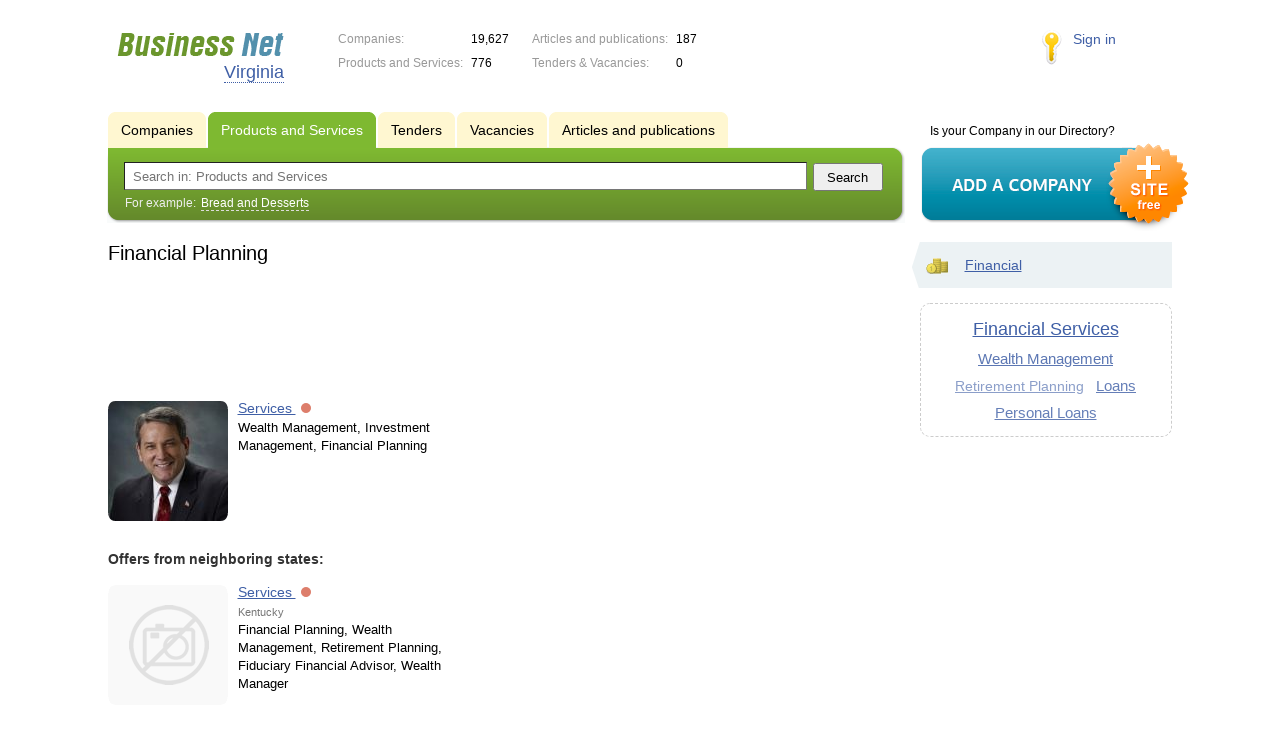

--- FILE ---
content_type: text/html; charset=utf-8
request_url: https://www.google.com/recaptcha/api2/aframe
body_size: 267
content:
<!DOCTYPE HTML><html><head><meta http-equiv="content-type" content="text/html; charset=UTF-8"></head><body><script nonce="Uh4bPrfr19pviPGhOv5G7Q">/** Anti-fraud and anti-abuse applications only. See google.com/recaptcha */ try{var clients={'sodar':'https://pagead2.googlesyndication.com/pagead/sodar?'};window.addEventListener("message",function(a){try{if(a.source===window.parent){var b=JSON.parse(a.data);var c=clients[b['id']];if(c){var d=document.createElement('img');d.src=c+b['params']+'&rc='+(localStorage.getItem("rc::a")?sessionStorage.getItem("rc::b"):"");window.document.body.appendChild(d);sessionStorage.setItem("rc::e",parseInt(sessionStorage.getItem("rc::e")||0)+1);localStorage.setItem("rc::h",'1769425592406');}}}catch(b){}});window.parent.postMessage("_grecaptcha_ready", "*");}catch(b){}</script></body></html>